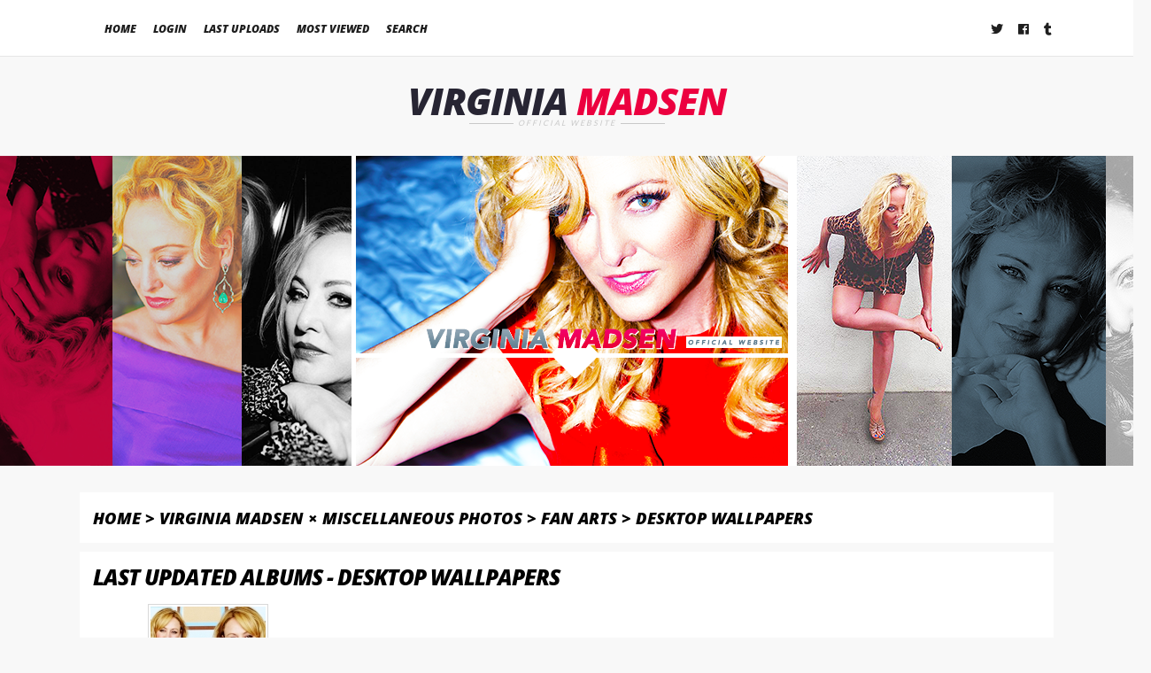

--- FILE ---
content_type: text/html; charset=utf-8
request_url: http://virginia-madsen.org/gallery/index.php?cat=199
body_size: 4057
content:
<!DOCTYPE html PUBLIC "-//W3C//DTD XHTML 1.0 Transitional//EN" "http://www.w3.org/TR/xhtml1/DTD/xhtml1-transitional.dtd">
<html xmlns="http://www.w3.org/1999/xhtml" xml:lang="en" lang="en" dir="ltr">
<head>
<meta http-equiv="Content-Type" content="text/html; charset=utf-8" />
<meta http-equiv="Pragma" content="no-cache" />
<meta name="viewport" content="width=device-width, initial-scale=1" />
<title>Home > Virginia Madsen × Miscellaneous Photos > Fan Arts > Desktop Wallpapers - Virginia Madsen Official Website</title>

<link rel="stylesheet" href="https://use.fontawesome.com/releases/v5.3.1/css/all.css" integrity="sha384-mzrmE5qonljUremFsqc01SB46JvROS7bZs3IO2EmfFsd15uHvIt+Y8vEf7N7fWAU" crossorigin="anonymous" />
<link href="https://fonts.googleapis.com/css?family=Lato|Open+Sans:800i" rel="stylesheet" />
<link rel="stylesheet" href="themes/cordynu-cpg05/style.css" type="text/css" />
<link rel="stylesheet" href="themes/cordynu-cpg05/cpg.css" type="text/css" />
<script type="text/javascript">
/* <![CDATA[ */
    var js_vars = {"site_url":"http:\/\/virginia-madsen.org\/gallery","debug":false,"icon_dir":"images\/icons\/","lang_close":"Close","icon_close_path":"images\/icons\/close.png"};
/* ]]> */
</script>
<script type="text/javascript" src="js/jquery-1.7.2.js"></script>
<script type="text/javascript" src="js/scripts.js"></script>
<script type="text/javascript" src="js/jquery.greybox.js"></script>
<script type="text/javascript" src="js/jquery.elastic.js"></script>

</head>

<body>

<div id="wrap">
	<div class="container">
	<!--THIS IS YOUR NAVIGATION MENU!  DON'T TOUCH THIS CODING!-->
	<!--CREATE YOUR MENU BY GOING TO APPEARANCE > MENUS AND DON'T FORGET TO SAVE IT'S LOCATION TO 'MAIN MENU'-->
	<label class="collapse" for="_1">Menu</label><input id="_1" type="checkbox"> 
	<div class="cordynu-menu">            <!-- BEGIN home -->
        <a href="index.php" title="Go to the home page" >Home</a> 
  <!-- END home -->                    <!-- BEGIN login -->
        <a href="login.php?referer=index.php%3Fcat%3D199" title="Log me in" >Login</a> 
  <!-- END login -->                   <!-- BEGIN lastup -->
        <a href="thumbnails.php?album=lastup&amp;cat=199" title="Show most recent uploads" rel="nofollow">Last uploads</a> 
  <!-- END lastup -->    <!-- BEGIN topn -->
        <a href="thumbnails.php?album=topn&amp;cat=199" title="Show most viewed items" rel="nofollow">Most viewed</a> 
  <!-- END topn -->      <!-- BEGIN search -->
        <a href="search.php" title="Search the gallery" >Search</a> 
  <!-- END search --></div>
	<!--END NAVIGATION MENU-->
	<div class="socials"><a href="https://twitter.com/madlyv" target="_blank" title="Follow Us on Twitter!"><i class="fab fa-twitter"></i></a> &nbsp; <a href="http://facebook.com/ActressVirginiaMadsen" target="_blank" title="Like Us on Facebook!"><i class="fab fa-facebook"></i></a> &nbsp; <a href="http://virginiamadsen.tumblr.com/" target="_blank" title="Follow Us on Tumblr!"><i class="fab fa-tumblr"></i></a></div>
	<div style="clear:both;"></div>
	</div><!-- END .CONTAINER -->
</div><!-- END #WRAP -->

<h1 class="sitename">Virginia <span> Madsen </span></h1>
<div class="sitename-tag">Official Website</div>

<div id="header">
	<div id="head1"></div>
	<div id="head2">
	  <div id="welcome"></div><!-- END #WELCOME --></div>
	<div id="head3"></div>
</div><!-- END #HEADER -->

	<div class="container">

<div id="content">




<!-- Start standard table -->
<table align="center" width="100%" cellspacing="1" cellpadding="0" class="maintable ">

        <tr>
            <td colspan="3" align="left" class="tableh1">
                <span class="statlink"><a href="index.php">Home</a> > <a href="index.php?cat=140">Virginia Madsen × Miscellaneous Photos</a> > <a href="index.php?cat=198">Fan Arts</a> > <a href="index.php?cat=199">Desktop Wallpapers</a></span>
            </td>
        </tr>
</table>
<!-- End standard table -->

<!-- Start standard table -->
<table align="center" width="100%" cellspacing="1" cellpadding="0" class="maintable ">
        <tr>
                <td class="tableh1" colspan="4">Last updated albums - Desktop Wallpapers</td>
        </tr>

        <tr>

        <td valign="top" class="thumbnails" width ="25%" align="center">
                <table width="100%" cellpadding="0" cellspacing="0">
                        <tr>
                                <td align="center">
                                        <a href="thumbnails.php?album=1102"><img src="albums/Fanarts/th_Wall-001.jpg" class="image thumbnail" width="130" height="150" border="0" alt="Wall-001.jpg" title="Filename=Wall-001.jpg
Filesize=193KiB
Dimensions=600x450
Date added=Jul 22, 2013" /><br /></a>
                                        <span class="thumb_title thumb_title_title">1600x1200 Wallpapers</span><span class="thumb_caption thumb_caption_ctime">Jul 22, 2013</span>
                                        
                                </td>
                        </tr>
                </table>
        </td>

                <td valign="top" class="thumbnails" align="center">&nbsp;</td>

                <td valign="top" class="thumbnails" align="center">&nbsp;</td>

                <td valign="top" class="thumbnails" align="center">&nbsp;</td>

        </tr>
</table>
<!-- End standard table -->

        <img src="images/spacer.gif" width="1" height="7" border="" alt="" /><br />

<!-- Start standard table -->
<table align="center" width="100%" cellspacing="1" cellpadding="0" class="maintable ">
        <tr>
                <td class="tableh1" colspan="4">Last additions - Desktop Wallpapers</td>
        </tr>

        <tr>

        <td valign="top" class="thumbnails" width ="25%" align="center">
                <table width="100%" cellpadding="0" cellspacing="0">
                        <tr>
                                <td align="center">
                                        <a href="displayimage.php?album=lastup&amp;cat=199&amp;pid=818#top_display_media"><img src="albums/Fanarts/th_Wall-004.jpg" class="image thumbnail" width="130" height="150" border="0" alt="Wall-004.jpg" title="Filename=Wall-004.jpg
Filesize=242KiB
Dimensions=600x450
Date added=Jul 22, 2013" /><br /></a>
                                        <span class="thumb_caption thumb_caption_ctime">Jul 22, 2013</span>
                                        
                                </td>
                        </tr>
                </table>
        </td>

        <td valign="top" class="thumbnails" width ="25%" align="center">
                <table width="100%" cellpadding="0" cellspacing="0">
                        <tr>
                                <td align="center">
                                        <a href="displayimage.php?album=lastup&amp;cat=199&amp;pid=817#top_display_media"><img src="albums/Fanarts/th_Wall-003.jpg" class="image thumbnail" width="130" height="150" border="0" alt="Wall-003.jpg" title="Filename=Wall-003.jpg
Filesize=216KiB
Dimensions=600x450
Date added=Jul 22, 2013" /><br /></a>
                                        <span class="thumb_caption thumb_caption_ctime">Jul 22, 2013</span>
                                        
                                </td>
                        </tr>
                </table>
        </td>

        <td valign="top" class="thumbnails" width ="25%" align="center">
                <table width="100%" cellpadding="0" cellspacing="0">
                        <tr>
                                <td align="center">
                                        <a href="displayimage.php?album=lastup&amp;cat=199&amp;pid=816#top_display_media"><img src="albums/Fanarts/th_Wall-002.jpg" class="image thumbnail" width="130" height="150" border="0" alt="Wall-002.jpg" title="Filename=Wall-002.jpg
Filesize=230KiB
Dimensions=600x450
Date added=Jul 22, 2013" /><br /></a>
                                        <span class="thumb_caption thumb_caption_ctime">Jul 22, 2013</span>
                                        
                                </td>
                        </tr>
                </table>
        </td>

        <td valign="top" class="thumbnails" width ="25%" align="center">
                <table width="100%" cellpadding="0" cellspacing="0">
                        <tr>
                                <td align="center">
                                        <a href="displayimage.php?album=lastup&amp;cat=199&amp;pid=815#top_display_media"><img src="albums/Fanarts/th_Wall-001.jpg" class="image thumbnail" width="130" height="150" border="0" alt="Wall-001.jpg" title="Filename=Wall-001.jpg
Filesize=193KiB
Dimensions=600x450
Date added=Jul 22, 2013" /><br /></a>
                                        <span class="thumb_caption thumb_caption_ctime">Jul 22, 2013</span>
                                        
                                </td>
                        </tr>
                </table>
        </td>

        </tr>
</table>
<!-- End standard table -->

        <img src="images/spacer.gif" width="1" height="7" border="" alt="" /><br />

        <img src="images/spacer.gif" width="1" height="7" border="" alt="" /><br />

<!-- Start standard table -->
<table align="center" width="100%" cellspacing="1" cellpadding="0" class="maintable ">

        <tr class="tableb tableb_alternate">

        <td width="50%" valign="top">
        <table width="100%" cellspacing="0" cellpadding="0">
        <tr>
                <td colspan="3" height="1" align="left" valign="top" class="tableh2">
                        <span class="alblink"><a href="thumbnails.php?album=1102">1600x1200 Wallpapers</a></span>
                </td>
        </tr>
        <tr>
                <td colspan="3">
                        <img src="images/spacer.gif" width="1" height="1" border="0" alt="" /><br />
                </td>
        </tr>
        <tr>
                <td align="center" valign="middle" class="thumbnails">
                        <img src="images/spacer.gif" width="122" height="1" style="margin-top: 0px; margin-bottom: 0px; border: none;" alt="" /><br />
                        <a href="thumbnails.php?album=1102" class="albums"><img src="albums/Fanarts/th_Wall-001.jpg" class="image thumbnail" width="120" height="138.46153846154" border="0" alt="Wall-001.jpg" /><br /></a>
                </td>
                <td>
                        <img src="images/spacer.gif" width="1" height="1" border="0" alt="" />
                </td>
                <td width="100%" valign="top" align="left" class="tableb tableb_alternate">
                        
                        <p></p>
                        <p class="album_stat">4 files, last one added on Jul 22, 2013<br />Album viewed 312 times</p>
                </td>
        </tr>
        </table>
        </td>

        <td width="50%" valign="top">
        <table width="100%" cellspacing="0" cellpadding="0">
        <tr>
                <td height="1" valign="top" class="tableh2">
                        &nbsp;
                </td>
        </tr>
        <tr>
                <td>
                        <img src="images/spacer.gif" width="1" height="1" border="0" alt="" /><br />
                </td>
        </tr>
        <tr>
                <td width="100%" valign="top" class="tableb tableb_alternate">
                    <div class="thumbnails" style="background-color:transparent"><img src="images/spacer.gif" width="1" height="1" border="0" class="image" style="border:0;margin-top:1px;margin-bottom:0" alt="" /></div>
                </td>
        </tr>
        </table>
        </td>

        </tr>

        <tr>
                <td colspan="2" style="padding: 0px;">
                        <table width="100%" cellspacing="0" cellpadding="0">
                                <tr>
                                       <td width="100%" align="left" valign="middle" class="tableh1-alt" style="white-space: nowrap">1 albums on 1 page(s)</td>

                                </tr>
                        </table>
                </td>
        </tr>
</table>
<!-- End standard table -->

        <img src="images/spacer.gif" width="1" height="7" border="" alt="" /><br />

<!-- Start standard table -->
<table align="center" width="100%" cellspacing="1" cellpadding="0" class="maintable ">
        <tr>
                <td class="tableh1" colspan="4">Random files - Desktop Wallpapers</td>
        </tr>

        <tr>

        <td valign="top" class="thumbnails" width ="25%" align="center">
                <table width="100%" cellpadding="0" cellspacing="0">
                        <tr>
                                <td align="center">
                                        <a href="displayimage.php?pid=817#top_display_media"><img src="albums/Fanarts/th_Wall-003.jpg" class="image thumbnail" width="130" height="150" border="0" alt="Wall-003.jpg" title="Filename=Wall-003.jpg
Filesize=216KiB
Dimensions=600x450
Date added=Jul 22, 2013" /><br /></a>
                                        
                                        
                                </td>
                        </tr>
                </table>
        </td>

        <td valign="top" class="thumbnails" width ="25%" align="center">
                <table width="100%" cellpadding="0" cellspacing="0">
                        <tr>
                                <td align="center">
                                        <a href="displayimage.php?pid=816#top_display_media"><img src="albums/Fanarts/th_Wall-002.jpg" class="image thumbnail" width="130" height="150" border="0" alt="Wall-002.jpg" title="Filename=Wall-002.jpg
Filesize=230KiB
Dimensions=600x450
Date added=Jul 22, 2013" /><br /></a>
                                        
                                        
                                </td>
                        </tr>
                </table>
        </td>

        <td valign="top" class="thumbnails" width ="25%" align="center">
                <table width="100%" cellpadding="0" cellspacing="0">
                        <tr>
                                <td align="center">
                                        <a href="displayimage.php?pid=815#top_display_media"><img src="albums/Fanarts/th_Wall-001.jpg" class="image thumbnail" width="130" height="150" border="0" alt="Wall-001.jpg" title="Filename=Wall-001.jpg
Filesize=193KiB
Dimensions=600x450
Date added=Jul 22, 2013" /><br /></a>
                                        
                                        
                                </td>
                        </tr>
                </table>
        </td>

        <td valign="top" class="thumbnails" width ="25%" align="center">
                <table width="100%" cellpadding="0" cellspacing="0">
                        <tr>
                                <td align="center">
                                        <a href="displayimage.php?pid=818#top_display_media"><img src="albums/Fanarts/th_Wall-004.jpg" class="image thumbnail" width="130" height="150" border="0" alt="Wall-004.jpg" title="Filename=Wall-004.jpg
Filesize=242KiB
Dimensions=600x450
Date added=Jul 22, 2013" /><br /></a>
                                        
                                        
                                </td>
                        </tr>
                </table>
        </td>

        </tr>
</table>
<!-- End standard table -->

        <img src="images/spacer.gif" width="1" height="7" border="" alt="" /><br />

<!-- Start standard table -->
<table align="center" width="100%" cellspacing="1" cellpadding="0" class="maintable ">
        <tr>
                <td class="tableh1" colspan="4">Last viewed - Desktop Wallpapers</td>
        </tr>

        <tr>

        <td valign="top" class="thumbnails" width ="25%" align="center">
                <table width="100%" cellpadding="0" cellspacing="0">
                        <tr>
                                <td align="center">
                                        <a href="displayimage.php?album=lasthits&amp;cat=199&amp;pid=817#top_display_media"><img src="albums/Fanarts/th_Wall-003.jpg" class="image thumbnail" width="130" height="150" border="0" alt="Wall-003.jpg" title="Filename=Wall-003.jpg
Filesize=216KiB
Dimensions=600x450
Date added=Jul 22, 2013" /><br /></a>
                                        <span class="thumb_title thumb_title_views">246 views</span><span class="thumb_caption thumb_caption_mtime">Jan 23, 2026 at 04:36 PM</span>
                                        
                                </td>
                        </tr>
                </table>
        </td>

        <td valign="top" class="thumbnails" width ="25%" align="center">
                <table width="100%" cellpadding="0" cellspacing="0">
                        <tr>
                                <td align="center">
                                        <a href="displayimage.php?album=lasthits&amp;cat=199&amp;pid=816#top_display_media"><img src="albums/Fanarts/th_Wall-002.jpg" class="image thumbnail" width="130" height="150" border="0" alt="Wall-002.jpg" title="Filename=Wall-002.jpg
Filesize=230KiB
Dimensions=600x450
Date added=Jul 22, 2013" /><br /></a>
                                        <span class="thumb_title thumb_title_views">198 views</span><span class="thumb_caption thumb_caption_mtime">Jan 23, 2026 at 04:36 PM</span>
                                        
                                </td>
                        </tr>
                </table>
        </td>

        <td valign="top" class="thumbnails" width ="25%" align="center">
                <table width="100%" cellpadding="0" cellspacing="0">
                        <tr>
                                <td align="center">
                                        <a href="displayimage.php?album=lasthits&amp;cat=199&amp;pid=818#top_display_media"><img src="albums/Fanarts/th_Wall-004.jpg" class="image thumbnail" width="130" height="150" border="0" alt="Wall-004.jpg" title="Filename=Wall-004.jpg
Filesize=242KiB
Dimensions=600x450
Date added=Jul 22, 2013" /><br /></a>
                                        <span class="thumb_title thumb_title_views">223 views</span><span class="thumb_caption thumb_caption_mtime">Jan 23, 2026 at 04:34 PM</span>
                                        
                                </td>
                        </tr>
                </table>
        </td>

        <td valign="top" class="thumbnails" width ="25%" align="center">
                <table width="100%" cellpadding="0" cellspacing="0">
                        <tr>
                                <td align="center">
                                        <a href="displayimage.php?album=lasthits&amp;cat=199&amp;pid=815#top_display_media"><img src="albums/Fanarts/th_Wall-001.jpg" class="image thumbnail" width="130" height="150" border="0" alt="Wall-001.jpg" title="Filename=Wall-001.jpg
Filesize=193KiB
Dimensions=600x450
Date added=Jul 22, 2013" /><br /></a>
                                        <span class="thumb_title thumb_title_views">235 views</span><span class="thumb_caption thumb_caption_mtime">Jan 23, 2026 at 04:33 PM</span>
                                        
                                </td>
                        </tr>
                </table>
        </td>

        </tr>
</table>
<!-- End standard table -->

        <img src="images/spacer.gif" width="1" height="7" border="" alt="" /><br />

<!-- Start standard table -->
<table align="center" width="100%" cellspacing="1" cellpadding="0" class="maintable ">
        <tr>
                <td class="tableh1" colspan="1">Who is online?</td>
        </tr>
<tr><td class="tableb">There is <strong>1</strong> registered user.&nbsp;
The newest registered user is <a href="profile.php?uid=1">LaLa</a>.&nbsp;
In total there are <strong>290</strong> visitors online: <strong>0</strong> registered users and <strong>290</strong> guests.&nbsp;
Most users ever online: <strong>15642</strong> on 02/15/25 at 04:44.&nbsp;
Registered users who have been online in the past 5 minutes: .</td></tr></table>
<!-- End standard table -->
<br />

</div><!-- END #CONTENT -->

</div><!-- END .CONTAINER -->

<div id="footer">

<div class="container">

<a href="http://virginia-madsen.org" target="_blank">&copy; 2009-2020 Virginia Madsen Official Website</a> &nbsp;/&nbsp; <a href="https://cordy.nu/" target="_blank">Designed by Cordy</a> &nbsp;/&nbsp; <a href="https://coppermine-gallery.net/" target="_blank">Powered by Coppermine Photo Gallery</a> &nbsp;/&nbsp; 

 <a href="http://facebook.com/DiamondStarzSM" title="" target="_blank">A Part Of Diamond Starz SM</a><br />

This is the official photo gallery of actress and producer Virginia Madsen therefore is endorsed, approved and visited by herself. This photo gallery is maintained solely by her Webmistress. All original material on this site should be considered copyrighted, owned by Virginia Madsen and reserved for usage only with written permission. All rights are reserved. All graphics and content were made exclusively for this website, please do not reproduce. Absolutely no copyright infringement is intended and all content is copyright of it's original owner. Virginia Madsen is repped by UTA and Untitled. Please email the Webmistress for any inquiries.

</div><!-- END .CONTAINER -->

</div><!-- END FOOTER DIV -->
<!--Coppermine Photo Gallery 1.6.08 (stable)-->
</body>
</html>

--- FILE ---
content_type: text/css
request_url: http://virginia-madsen.org/gallery/themes/cordynu-cpg05/style.css
body_size: 3618
content:
/* ------------------------------------------------------------------------- */
/*  Reset - http://meyerweb.com/eric/tools/css/reset/ v2.0 | 20110126        */
/* ------------------------------------------------------------------------- */
html, body, div, span, applet, object, iframe, h1, h2, h3, h4, h5, h6, p, blockquote, 
pre, a, abbr, acronym, address, big, cite, code, del, dfn, em, img, ins, kbd, q, s, 
samp, small, strike, strong, sub, sup, tt, var, b, u, i, center, dl, dt, dd, ol, ul, li, 
fieldset, form, label, legend, table, caption, tbody, tfoot, thead, tr, th, td, article, aside, 
canvas, details, embed, figure, figcaption, footer, header, hgroup, menu, nav, output, ruby, 
section, summary, time, mark, audio, video { margin: 0; padding: 0; border: 0; font-size: 100%; vertical-align: baseline; }
article, aside, details, figcaption, figure, footer, header, hgroup, menu, nav, section {display: block; }
ol, ul { list-style: none; }
blockquote, q { quotes: none; }
blockquote:before, blockquote:after, q:before, q:after { content: ''; content: none; }
table { border-collapse: collapse; border-spacing: 0; }

body {background:#f8f8f8; text-align:left; font-size:87.5%; line-height:1.75em; font-family: 'Lato', sans-serif; color:#8d8d8d; font-weight: 400; margin: 0 auto; overflow-x:hidden; }

body, html { height: 100%; }
li > ul, li > ol { margin: 0; }
b, strong {color: #4e6778;}	
i, em {color: #9e0731;} 

#submit:hover, input[type="submit"]:hover, a:hover, .menu-item:hover, li:hover, img:hover, .image:hover, img.image.thumbnail:hover, .thumb:hover, .thumbnail:hover, a img:hover, img a:hover, img:hover, .entry-meta span:hover, .entry-meta-alt span:hover, td:hover, i:hover, .meta-comments:hover {-webkit-transition: all 0.8s ease;-moz-transition: all 0.8s ease;-o-transition: all 0.8s ease;transition: all 0.8s ease;}


/*  Base Styles | Forms                                                      */
/* ------------------------------------------------------------------------- */

input, textarea, button, select { font-family: inherit; font-weight: 300; font-size: 1em; }

input, textarea, button, select { background: #f9f9f9; border: 1px solid #dedede; color: #8d8d8d; 
		display: block; padding: 9px; }

input[type="submit"] { background: #4e6778; color: #fff; padding: 10px 20px; display: inline-block; float: left; margin-right: 10px; border: none; font-weight: 500; }

	input[type="submit"]:hover { background: #9e0731; }

div#qTip {padding: 3px 10px; display: none; color: #fff; background: #4e6778; 
	font-size: .75em; text-transform: uppercase; text-align: center; position: absolute;
	z-index: 1000; font-weight: 400; }


/*  Base Styles | Links                                                      */
/* ------------------------------------------------------------------------- */

a:link, a:active, a:visited {color: #000;text-decoration: none; }
	a:hover {color: #ec003f;text-decoration: none;}


/*  Base Styles | Headers                                                    */
/* ------------------------------------------------------------------------- */
	

h1 {font-style: italic; font-weight: 800; }

h1, .tableh1 {color: #000;padding: 5px 0 8px; margin: 0 15px; font-size:1.75em; 
		line-height: 1.125em; letter-spacing: -1px; text-transform: uppercase;
		font-style: italic; font-weight: 800; font-family:'Open Sans', sans-serif; }


/* ------------------------------------------------------------------------- */
/*  Section | Header                                                         */
/* ------------------------------------------------------------------------- */


#wrap { width: 100%; margin: 0 auto; background: #fff; 
		border-bottom: 1px solid #e6e6e6; }
		
.container { max-width: 1100px; margin: 0 auto; }

	.sitename { display: block; text-align: center; color: #272533; padding: 2% 0 0 0;
			letter-spacing: -1px; font-size: 3em !important; }
			
		.sitename span {color: #ec003f;}	
		
		.sitename-tag {display:block; color: #c9c9c9; font-size: .625em; 
				text-align: center; padding-bottom: 2%; margin-top: -10px; 
				text-transform: uppercase; letter-spacing: 2px; font-style: italic;}	
				
			.sitename-tag:before, .sitename-tag:after { display: inline-block;
					width: 50px; height: 1px; margin: 0 5px; content: ''; 
					vertical-align: middle; background: #c9c9c9; }


/*  Section | Header - Navigation                                            */
/* ------------------------------------------------------------------------- */

.cordynu-menu {
	text-decoration:none !important;
	padding: 0;
	text-transform: uppercase;
	font-family: 'Open Sans', sans-serif;
	font-style: italic; font-weight: 800;
	}
	
	.cordynu-menu a:link, .cordynu-menu a:visited, 
		.cordynu-menu a:active { text-decoration: none; }

	.cordynu-menu ul {list-style: none;}


/* ------------------------------------------------------------------------- */
/*  Section | Gallery                                                        */
/* ------------------------------------------------------------------------- */

#content { width: auto; margin: 30px 0 0 0;}

.maintable { padding: 10px !important; margin: 10px 0 !important; background: #fff;}
	.maintable td, .maintable tr { padding: 5px; }

.tableb, .tableb_alternate { padding: 0 10px !important; background: transparent; }
.tableb p, .tableb_alternate p { padding-top: 5px; }

.tablef { padding: 10px; margin: 1px; background: transparent; 
		border-bottom: 1px solid #e7e7e7; }

.catrow_noalb, .catrow { font-size: 1em; line-height: 1.5em; background: transparent;	
		border-bottom: 1px solid #e7e7e7;  }
	.catrow td, td.catrow {vertical-align: middle !important;}
	.catrow_noalb:hover, .catrow:hover {}
	
		.catlink { text-transform: uppercase; padding: 5px !important; display: block;
				font-size: 1.25em; font-style: italic; font-weight: 800;}
		
		.catrow .catlink:before { content: '\f07c'; display:inline-block; 
				margin: -2px 5px 0 -5px;font:normal 1em 'FontAwesome'; 
				vertical-align: middle;-webkit-font-smoothing: antialiased;
				color: #220902; }
				
		.catrow_noalb .catlink:before { content: '\f07b'; display:inline-block; 
				margin: -2px 5px 0 -5px;font:normal 1em 'FontAwesome'; 
				vertical-align: middle;-webkit-font-smoothing: antialiased;
				color: #220902; }
		
		.catlink a:link, .catlink a:visited, .catlink a:active, .catlink a:hover 
				{ text-decoration: none !important; letter-spacing: -1px; }

.album_stat { padding: 10px 0; font-size: .75em; line-height: 1.25em; }

td.thumbnails.filmstrip_background { }
	.prev_strip { text-align: left; vertical-align: middle; }
	.next_strip{ text-align: right; vertical-align: middle; }

.navmenu { margin:0;  padding:5px;  text-transform:uppercase;  background: #f9f9f9; }
	.navmenu:hover { background: #fff; }
	
	.navmenu a, .navmenu a:visited, .navmenu a:active, .navmenu a:link {
			display: block; padding:5px 7px; }
		.navmenu a, .navmenu { -webkit-transition: all 0.8s ease; 
				-moz-transition: all 0.8s ease; -o-transition: all 0.8s ease;
				transition: all 0.8s ease; }
		
	.navmenu img { margin:1px; }
			

/*  Gallery | Headers                                                        */
/* ------------------------------------------------------------------------- */
		
	.tableh1 .statlink { font-size: .75em !important; letter-spacing: 0px; }
	
	.statlink {font-size: .875em; }
	
	.tableh1-alt { background: #f9f9f9; line-height: 2em; padding: 5px 10px !important;}
	
	.tableh1 a:link, .tableh1 a:active, .tableh1 a:visited, .tableh1 a:hover {
			text-decoration: none; border-bottom: 0px; }
		
	.tableh1 h2 {text-align:left; color: #272932 !important; 
			background: #fff !important; }

	.tableh2 { padding: 9px 10px 8px 15px; font-size: 1em; text-transform: uppercase;
			background: #f3f3f3; text-shadow: 0px 0px; 
			font-family: 'open sans', sans-serif; font-style: italic; font-weight: 800;}
		
	.tableh2 strong {margin-left: 5px;}
	
	
/*  Gallery | Admin Links                                                    */
/* ------------------------------------------------------------------------- */

.admin_float { float:left; display: block; position: relative; white-space:nowrap; 
		margin: 1px; text-align: left; padding: 5px; font-size: .875em; 
		text-transform: uppercase; background: #fafafa; border: 1px solid #d9d9d9; }
	.admin_float:hover {background: #fff;}


/* ------------------------------------------------------------------------- */	
/*  Section | Thumbnail Settings                                             */
/* ------------------------------------------------------------------------- */	

.image {
margin: 2px 0 10px 0 !important;
padding: 2px;
background: #fff;
border: 1px solid #d8d8d8;
}

.image:hover {
border: 1px solid #859dac;
-webkit-transition: all .5s ease;
-moz-transition: all .5s ease;
-o-transition: all .5s ease;
-khtml-transition: all .5s ease; 
transition: all .5s ease;
}

.display_media { background: transparent; padding: 2px 10px; }
.thumbnails { margin: 5px !important; background: transparent; 
		vertical-align: top !important;	 }
.thumbnails:hover {}

.thumb_title,.thumb_caption {margin: 1px; text-align:center; }

.thumb_title { /* album title, views, user */
font-size: .75em;
padding: 2px 8px;
display:block;
text-transform: uppercase;
}
	.thumb_title.thumb_title_title { /* album title */
	font-size: .75em;
	line-height: 1.375em;
	color: #fff;
	background: #6f8b9c; 
	font-family: 'open sans', sans-serif;
	font-style: italic; font-weight: 800;
	}
	.thumb_title.thumb_title_views { /* album views */
	font-size: .625em;
	letter-spacing: 1px;
	background: #f4f4f4; }
	
	.thumb_title.thumb_title_owner { /* album user */ }
	
.thumb_caption { /* dates, resolution */ display:inline-block;
font-size: .75em;
padding: 2px 8px;
}
	.thumb_caption.thumb_caption_ctime { /* date */ }


/* ------------------------------------------------------------------------- */	
/*  Section | Footer                                                         */
/* ------------------------------------------------------------------------- */	

#footer {
clear: both;
padding: 30px;
margin: 20px auto 0 auto;
background: #fff;
text-align: left;
border-top: 1px solid #e6e6e6;
}	
	
	
/* ------------------------------------------------------------------------- */	
/*  Responsive Theme Elements                                                */
/* ------------------------------------------------------------------------- */

/*  FULL SITE - 1101px and higher                                            */
/* ------------------------------------------------------------------------- */
@media only screen and (min-width:1101px) {

	.container { width: 100%; margin: 0 auto; }
	#wrap { margin: 0 auto; background: #fff;}

	#header { width: 1300px; height: 350px; margin: 0 auto; }
		#head1, #head3 { width: 400px; height: 350px; float:left;}
		#head2 { width: 500px; height: 350px; float:left;}
	
		#head1 { background: url(images/left.png) top center no-repeat; }
		#head2 { background: url(images/center.png) top center no-repeat; }
		#head3 { background: url(images/right.png) top center no-repeat; }

	#welcome { position: relative; left: 10px; top: 250px; width: 470px; 
			font-size: .75em; line-height: 2.125em; padding: 0; 
			text-align: justify; color: #777; }
		#welcome strong { color: #6a8698; }
		#welcome em { color: #ec003f; }
				
	.collapse, .collapse + input, #mobileversion {display:none!important; 
			visibility:hidden!important; padding:0!important; margin:0!important; 
			height:0!important;}
	
	.cordynu-menu { margin: 0 auto; padding: 20px 20px 16px; font-size: .875em;
			line-height: 1.125em; text-align: left; display: inline; float: left;}
	
	.cordynu-menu a:link, .cordynu-menu a:visited, .cordynu-menu a:active {display: inline-block; padding: 5px 0;
			margin: 1px 8px; border-bottom: 2px solid #fff;}
	.cordynu-menu a:hover {display: inline-block; border-bottom: 2px solid #ec003f;}
	
		.cordynu-menu a:link, .cordynu-menu a:active, 
				.cordynu-menu a:visited { color: #1e1e1e; }
	
	.socials {display: inline;float: right; padding: 21px 0 0 0; letter-spacing: 2px; }
	
		.socials i {color: #1f1f1f; }
			.socials i:hover {color: #ec003f; }
}

	
/*  HANDHELD DEVICES - 1000px and lower                                      */
/* ------------------------------------------------------------------------- */	
@media only screen and (max-width:1000px) {

	.container {margin: 0 auto !important; width: 98% !important; }
	
		#header, #welcome, .socials, .ads {display:none!important; 
				visibility:hidden!important; padding:0!important; margin:0!important;
				height:0!important;}
				
				#wrap { border-bottom: none !important; }
	
	.cordynu-menu {background:#f8f8f8; font-size: 1.125em; line-height: 1.5em; 
			text-align: left; padding: 1%; border-bottom: 1px solid #d8d8d8; }
	.cordynu-menu a:link {display: block !important; padding: 10px; }

 	.collapse::before { content: '\f0c9'; font-family: 'Font Awesome 5 Free'; padding: 10px;
			font-weight: 900; }
 	.collapse { background: #fff; display:block; padding: 20px 10px; 
 			text-align:center; color: #1e1f25; border-bottom: 1px solid #d8d8d8; }
 			
		.collapse + input { display:none; }
		.collapse + input + * { display:none; }
		.collapse+ input:checked + * { display:block; }
		
	#content { width: 95%; display: block; float: none !important; margin: 20px auto 0 auto !important;}
	#footer { width: 94% !important; padding: 2% !important; }

td, tr {padding: 1px !important; margin: 0 !important;}
	.maintable {padding: 5px !important; margin: 5px 0 !important;}
.thumbnail, .thumbnails {max-width: 12vw!important; height: auto; margin: 0 !important;}
.display_media .image {max-width: 70vw!important;height: auto;}
.navmenu {font-size: 2vw!important;}
	.navmenu img, .buttonlist img { max-width: 2.5vw!important; height: auto; }
.strip_image { max-width: 6vw!important; height: auto; }
#film {width: 100%!important;}
	#film .thumb a:link {width: 100%!important;}
.tape { width: 100%!important; height: 100%!important; margin-left: 0!important;}
.image { margin: 1px 0 2px 0 !important; padding: 3px; }

	}
	
@media only screen and (max-width:640px) {

	#content {width: 98%; margin: 2px auto !important;}
	#sitename {font-size:2vw !important;}
	.navmenu {font-size: 3vw!important;}
	.image { margin: 0 !important; padding:0; }

}